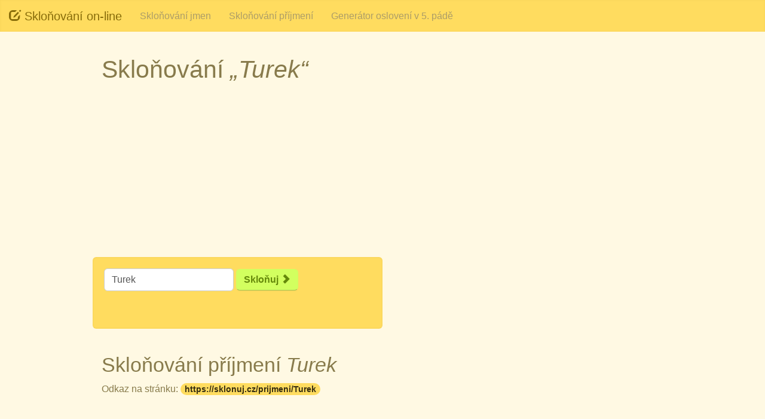

--- FILE ---
content_type: text/html; charset=UTF-8
request_url: https://sklonuj.cz/prijmeni/Turek
body_size: 2831
content:
	<!DOCTYPE html>
<html lang="cs">
<head>
    <meta http-equiv="content-type" content="text/html; charset=utf-8" />
    <meta http-equiv="content-language" content="cs" />
    <meta name="robots" content="all,follow" />

    <title>Skloňování příjmení &#8222;Turek&#8220;</title>
    <meta name="description" content="Skloňování on-line zdarma celých frází - podstatných i přídavných jmen." />
	
	<meta name="og:title" content="Skloňování příjmení &#8222;Turek&#8220;" />
	<meta name="og:description" content="Skloňování on-line zdarma celých frází - podstatných i přídavných jmen." />
	<meta name="twitter:card" content="summary" />
	<meta name="twitter:title" content="Skloňování příjmení &#8222;Turek&#8220;" />
	<meta name="twitter:description" content="Skloňování on-line zdarma celých frází - podstatných i přídavných jmen." />

    <meta name="viewport" content="width=device-width, initial-scale=1.0">	
    <link href="/css/1pxd.css" rel="stylesheet">

	<link href="/css/bootstrap-select.css" rel="stylesheet">
    <link rel="stylesheet" media="screen,projection" type="text/css" href="/css/main.css" />

	<link rel="icon" type="image/png" sizes="32x32" href="/img/favicon/favicon-32x32.png">
	<link rel="icon" type="image/png" sizes="16x16" href="/img/favicon/favicon-16x16.png">	


<script> 
  var dataLayer = dataLayer || []; 
  dataLayer.push({
	'event':'gggSetup',
	'ggg': {
	  'ua':'UA-777783-33',
	  'aip':true,
	  'mkt':0,
	  'ads':1,
	  'cbar':1,
	  'col1':'#37373a',
	  'col2':'#22a31f',
	  'responsive':1
	}
  });
</script>
<!-- Google Tag Manager -->
<script>(function(w,d,s,l,i){w[l]=w[l]||[];w[l].push({'gtm.start':
new Date().getTime(),event:'gtm.js'});var f=d.getElementsByTagName(s)[0],
j=d.createElement(s),dl=l!='dataLayer'?'&l='+l:'';j.async=true;j.src=
'https://www.googletagmanager.com/gtm.js?id='+i+dl;f.parentNode.insertBefore(j,f);
})(window,document,'script','dataLayer','GTM-KRP4X9RT');</script>
<!-- End Google Tag Manager -->

<script data-ad-client="ca-pub-4998789401470582" async src="https://pagead2.googlesyndication.com/pagead/js/adsbygoogle.js"></script>
	
	</head>
    <body data-spy="scroll" data-target="#onepxdeep_navbar"><!-- Google Tag Manager -->
<!-- Google Tag Manager (noscript) -->
<noscript><iframe src="https://www.googletagmanager.com/ns.html?id=GTM-KRP4X9RT"
height="0" width="0" style="display:none;visibility:hidden"></iframe></noscript>
<!-- End Google Tag Manager (noscript) -->	
	
	<div id="fb-root"></div>
<script>(function(d, s, id) {
  var js, fjs = d.getElementsByTagName(s)[0];
  if (d.getElementById(id)) return;
  js = d.createElement(s); js.id = id;
  js.src = "//connect.facebook.net/cs_CZ/sdk.js#xfbml=1&version=v2.5&appId=147493572890";
  fjs.parentNode.insertBefore(js, fjs);
}(document, 'script', 'facebook-jssdk'));</script>
	
        <nav id="onepxdeep_navbar" class="navbar navbar-fixed-top" role="navigation">
            <div class="navbar-header">
                <button type="button" class="navbar-toggle" data-toggle="collapse" data-target=".navbar-collapse">
                    <span class="sr-only">Menu</span>
                    <span class="icon-bar"></span>
                    <span class="icon-bar"></span>
                    <span class="icon-bar"></span>
                </button>
                <a class="navbar-brand" href="/"> <span class="glyphicon glyphicon-edit"></span> Skloňování on-line</a>
            </div>

            <div id="onepxdeep_navbar_nav" class="collapse navbar-collapse">
<ul id="menu" class="nav navbar-nav">
<li data-pageId="sklonovani-jmen" class="xwsLevel1"><a href="/sklonovani-jmen/" accesskey="1">Skloňování jmen</a></li>
<li data-pageId="sklonovani-prijmeni" class="xwsLevel1"><a href="/sklonovani-prijmeni/" accesskey="2">Skloňování příjmení</a></li>
<li data-pageId="generator-osloveni" class="xwsLevel1"><a href="/generator-osloveni/" accesskey="3">Generátor oslovení v 5. pádě</a></li>
</ul>
 			
            </div>
        </nav>	
		
		
<!-- page content -->
<div id="mainContent">

<!-- Ad Sidebars -->
<script async src="//pagead2.googlesyndication.com/pagead/js/adsbygoogle.js"></script>
<div id="adLeft" class="adVertical">
<!-- sklonuj.cz responsive vertical -->
<ins class="adsbygoogle"
     style="display:inline-block;min-width:120px;max-width:300px;width:100%;"
     data-ad-client="ca-pub-4998789401470582"
     data-ad-slot="5628580445"
     data-ad-format="vertical"></ins>
<script>
(adsbygoogle = window.adsbygoogle || []).push({});
</script>

</div>
<div id="adRight" class="adVertical">
<script async src="//pagead2.googlesyndication.com/pagead/js/adsbygoogle.js"></script>
<!-- sklonuj.cz responsive vertical -->
<ins class="adsbygoogle"
     style="display:inline-block;min-width:120px;max-width:300px;width:100%;"
     data-ad-client="ca-pub-4998789401470582"
     data-ad-slot="5628580445"
     data-ad-format="vertical"></ins>
<script>
(adsbygoogle = window.adsbygoogle || []).push({});
</script>
</div>
<!-- END / Ad Sidebars -->

﻿
<div class="container">

  
	<div class="row">
	<div class="col-xs-10 col-xs-offset-1 col-lg-12 col-lg-offset-0">
	<h1>Skloňování <em>&#8222;Turek&#8220;</em></h1>
	</div>
	</div>
	
<div class="row">
<div class="col-lg-12">

<!-- Horizontal -->
<ins class="adsbygoogle"
     style="display:block"
     data-ad-client="ca-pub-4998789401470582"
     data-ad-slot="5220196969"
     data-ad-format="auto"
     data-full-width-responsive="true"></ins>
<script>
     (adsbygoogle = window.adsbygoogle || []).push({});
</script>

</div>
</div>

	
	
	<div class="row">
	<div class="col-xs-10 col-xs-offset-1 col-lg-6 col-lg-offset-0 well">
	<form class="form-inline" role="form" method="post" action="">
	  <div class="form-group">
		<label class="sr-only" for="inpSlovo">Slovo ke skloňování</label>
		<input type="text" value="Turek" class="form-control" id="inpSlovo" name="inpSlovo" placeholder="Zadejte slovo" data-toggle="tooltip" >
</div>
<div class="form-group">
	  <button type="submit" class="btn btn-default color2a"><strong>Skloňuj <span class="glyphicon glyphicon-chevron-right"></span></strong></button>
</div>
	</form>
<br/>
	
	<div class="fb-like" data-layout="standard" data-action="like" data-show-faces="false" data-share="true"></div>
	
	</div>

	</div>
</div>


		
<div class="container">
<div class="row">
	<div class="col-lg-12">
	<h2>Skloňování příjmení <em>Turek</em></h2>
	<p>Odkaz na stránku: <span class="badge"><a href="https://sklonuj.cz/prijmeni/Turek">https://sklonuj.cz/prijmeni/Turek</span></a></p>
</div>
</div>

<div class="row">
<div class="col-lg-12">

<!-- Horizontal -->
<ins class="adsbygoogle"
     style="display:block"
     data-ad-client="ca-pub-4998789401470582"
     data-ad-slot="5220196969"
     data-ad-format="auto"
     data-full-width-responsive="true"></ins>
<script>
     (adsbygoogle = window.adsbygoogle || []).push({});
</script>

</div>
</div>


		

  <div class="row">
	<div class="col-lg-6">
	<h3>Jednotné číslo</h3>

							<table class="table table-striped table-bordered color2">
								<thead>
									<tr>
										<th>Pád</th>
										<th>Slovo</th>
									</tr>
								</thead>
								<tbody>
<tr><td>1</td><td>Turek </td></tr><tr><td>2</td><td>Turka </td></tr><tr><td>3</td><td>Turkovi </td></tr><tr><td>4</td><td>Turka </td></tr><tr><td>5</td><td>Turku </td></tr><tr><td>6</td><td>Turkovi </td></tr><tr><td>7</td><td>Turkem </td></tr>									

								</tbody>
							</table>		
	
	</div>

	<div class="col-lg-6">
	<h3>Množné číslo</h3>
							<table class="table table-striped table-bordered color2">
								<thead>
									<tr>
										<th>Pád</th>
										<th>Slovo</th>
									</tr>
								</thead>
								<tbody>
<tr><td>1</td><td>Turkové </td></tr><tr><td>2</td><td>Turků </td></tr><tr><td>3</td><td>Turkům </td></tr><tr><td>4</td><td>Turky </td></tr><tr><td>5</td><td>Turkové </td></tr><tr><td>6</td><td>Turcích </td></tr><tr><td>7</td><td>Turky </td></tr>								</tbody>
							</table>	


						
	
	</div>
  </div>
  
		  
</div>


	
<div class="container">
  <div class="row">
	<div class="col-lg-6">
	<h3>Vyskloňované všechny tvary slova</h3>

<ul class="list-group color4">
<li class="list-group-item">Turek </li><li class="list-group-item">Turka </li><li class="list-group-item">Turkovi </li><li class="list-group-item">Turka </li><li class="list-group-item">Turku </li><li class="list-group-item">Turkovi </li><li class="list-group-item">Turkem </li><li class="list-group-item">Turkové </li><li class="list-group-item">Turků </li><li class="list-group-item">Turkům </li><li class="list-group-item">Turky </li><li class="list-group-item">Turkové </li><li class="list-group-item">Turcích </li><li class="list-group-item">Turky </li></ul>
	
	</div>
	
	<div class="col-xs-10 col-xs-offset-1 col-lg-6 col-lg-offset-0">
<script async src="//pagead2.googlesyndication.com/pagead/js/adsbygoogle.js"></script>
<!-- Sklonuj.cz 300x600 -->
<ins class="adsbygoogle"
     style="display:inline-block;width:300px;height:600px"
     data-ad-client="ca-pub-4998789401470582"
     data-ad-slot="5220196969"></ins>
<script>
(adsbygoogle = window.adsbygoogle || []).push({});
</script>	
</div>


  </div>
</div>
	

</div>
<!-- / page content -->
<div class="container">
  
	<div class="row">
	<div class="col-xs-10 col-xs-offset-1 col-lg-12 col-lg-offset-0">

	
	</div>
	</div>
</div>



        <div class="sectional color2b">
            <div class="container">
                <div class="row section">
                    <div class="col-xs-10 col-xs-offset-1 col-lg-12 col-lg-offset-0"">
                        <div>
                            <div class="row">

                                    <h4>Projekt <em><a href="/">Skloňování podstatných jmen</a></em> a <em><a href="/sklonovani-prijmeni">příjmení</a></em>  &mdash; Sklonuj.cz</h4>
                                    <p>Sklonuj.cz &mdash; <a href="/o-projektu">O projektu</a></p>

                            <div class="clearfix"></div>
                        </div>
                    </div>
                </div><!--row-->
            </div>
        </div>

	<script type="text/javascript" src="https://code.jquery.com/jquery-2.1.1.min.js"></script>	
    <script src="/js/js.php" type="text/javascript"></script>	
</body>
</html>


--- FILE ---
content_type: text/html; charset=utf-8
request_url: https://www.google.com/recaptcha/api2/aframe
body_size: 266
content:
<!DOCTYPE HTML><html><head><meta http-equiv="content-type" content="text/html; charset=UTF-8"></head><body><script nonce="Qkca6tJek7stpqS9OHpCiw">/** Anti-fraud and anti-abuse applications only. See google.com/recaptcha */ try{var clients={'sodar':'https://pagead2.googlesyndication.com/pagead/sodar?'};window.addEventListener("message",function(a){try{if(a.source===window.parent){var b=JSON.parse(a.data);var c=clients[b['id']];if(c){var d=document.createElement('img');d.src=c+b['params']+'&rc='+(localStorage.getItem("rc::a")?sessionStorage.getItem("rc::b"):"");window.document.body.appendChild(d);sessionStorage.setItem("rc::e",parseInt(sessionStorage.getItem("rc::e")||0)+1);localStorage.setItem("rc::h",'1769435097405');}}}catch(b){}});window.parent.postMessage("_grecaptcha_ready", "*");}catch(b){}</script></body></html>